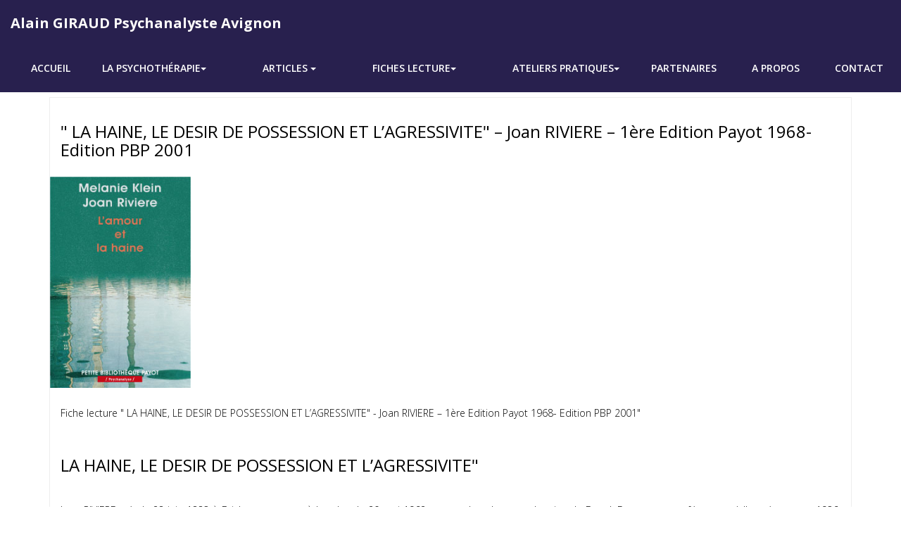

--- FILE ---
content_type: text/html; charset=UTF-8
request_url: https://www.alaingiraudpsy.com/article/lahaineledesirdepossessionetlagressivite.php
body_size: 12019
content:
<!DOCTYPE html>
<html lang="en">
  <head>
    <meta charset="utf-8">
	<meta name="author" content="Saskia GIRAUD" />
    <meta http-equiv="X-UA-Compatible" content="IE=edge">
    <meta name="viewport" content="width=device-width, initial-scale=1">
    <title>  LA HAINE, LE DESIR DE POSSESSION ET L’AGRESSIVITE </title>
	
<meta name="keywords" content="Psy, Avignon, Psychothérapie, analytique" />
    <!-- Bootstrap -->
    <link href="/css/bootstrap.min.css" rel="stylesheet">
  	<link rel="stylesheet" href="/css/animate.css">
  	<link rel="stylesheet" href="/css/font-awesome.min.css">
  	<link rel="stylesheet" href="/css/jquery.bxslider.css">
  	<link rel="stylesheet" type="text/css" href="/css/normalize.css" />
  	<link rel="stylesheet" type="text/css" href="/css/demo.css" />
  	<link rel="stylesheet" type="text/css" href="/css/set1.css" />
  	<link href="/css/overwrite.css" rel="stylesheet">
  	<link href="/css/style.css" rel="stylesheet">
	<meta name="google-site-verification" content="_Adn38ghzGFDzABFgopqMZyQD32O5hTOVWhDJ5pr-gM" />
    <!-- =======================================================
        Theme Name: eNno
        Theme URL: https://bootstrapmade.com/enno-free-simple-bootstrap-template/
        Author: BootstrapMade
        Author URL: https://bootstrapmade.com
    ======================================================= -->
  </head>
<body>
 <nav class="navbar navbar-default navbar-fixed-top" role="navigation">
   <!-- Section du logo -->
   <div class="container-fluid" style="padding: 0;">
     <div class="navbar-header">
       <!-- Logo -->
       <a class="navbar-brand navbar-custom-text" href="/index.php">
         Alain GIRAUD Psychanalyste Avignon
       </a>
       <!-- Bouton hamburger -->
       <button type="button" class="navbar-toggle collapsed" data-toggle="collapse" data-target="#navbar-collapse" aria-expanded="false" style="flex: 0;">
         <span class="sr-only">Toggle navigation</span>
         <span class="icon-bar"></span>
         <span class="icon-bar"></span>
         <span class="icon-bar"></span>
       </button>
     </div>
   </div>
 
   <!-- Section du menu -->
   <div class="container-fluid" style="padding: 0;">
     <div class="collapse navbar-collapse" id="navbar-collapse">
       <!-- Brand and toggle get grouped for better mobile display -->
  
  <div class="menu">
    <ul class="nav nav-tabs" role="tablist">
      <li role="presentation" class=""><a href="/index.php" role="button"> Accueil</font></a></li> 	
	  <li role="presentation" class="">
        <div class="dropdown"> 
          <a class="btn dropdown-toggle nav-dropdown" role="button" data-toggle="dropdown">La Psychothérapie<span class="caret"></span></a>
		 <ul class="dropdown-menu nav"> 
<li><a href="/psychotherapie.php">Psychothérapie analytique</a></li>
 <li><a href="/therapiecognitivecomportementale.php">TCC Analytique (thérapie cognitive comportementale analytique ) </a></li>			
			<li role="presentation" class=""><a href="/therapienligne.php" role="button"> Thérapie en  ligne</font></a></li>
			<li><a href=".../groupe.php">Groupe de parole</a></li></ul></div>
<li role="presentation"  class="active">
        <div class="dropdown"> <ul {float : right; white-space : nowrap; }>
          <a class="btn dropdown-toggle nav-dropdown" role="button" data-toggle="dropdown">Articles <span class="caret"></span></a>
          <ul class="dropdown-menu nav article">
		   <li><a href="/article/ratermieux.php">Table ronde: Rater Mieux</a></li>
		    <li><a href="/article/procrastination.php">Procrastination</a></li>
		  <li><a href="/article/parentification.php">Parentification</a></li>
			 <li><a href="/article/faireledeuilcestquoi.php">Faire le deuil ça veut dire quoi ? </a></li>
			  <li><a href="/article/lajalousiecomprendrelesmecanismesquisontenjeu.php">La jalousie, comprendre les mécanismes en jeu</a></li>
			   <li><a href="/article/laphobieunehistoirepersonnelle.php">La phobie, une histoire personnelle</a></li>
			    <li><a href="/article/capacitedetreseul.php">Au sujet de la capacité d'être seul...</a></li>
					<li><a href="/article/phobie.php">Phobie</a></li>
				li>
					<li><a href="/article/peur.php">Peur</a></li>
					<li><a href="/article/attente.php">Attente</a></li>
			<li><a href="/article/enfantdansladulte.php">Citations de L'enfant dans <br>l'adulte. Sandor Ferenczi </a></li>
			<li><a href="/article/enfant-difficulte.php">L'enfant en<br>difficulté</a></li>
            <li><a href="/article/culpabilite.php">Culpabilité</a></li>
            <li><a href="/article/estime.php">Estime de soi</a></li>
            <li><a href="/article/reve.php">Rêve et représentation</a></li>
            <li><a href="/article/desiretparadoxedudesir.php">Le désir et le<br>paradoxe du désir</a></li>
            <li><a href="/article/traumatisme.php">Traumatisme</a></li>
            <li><a href="/article/amour.php">Entre Amour <br>et Haine</a></li>
            <li><a href="/article/angoisse.php">L'angoisse</a></li>
            <li><a href="/article/oedipe.php">Oedipe</a></li>
            <li><a href="/article/phallus.php">Le phallus</a></li>
            <li><a href="/article/engagement.php">L’engagement</a></li>
            <li><a href="/article/transaction.php">Analyse <br>Transactionnelle</a></li>
            <li><a href="/article/triangle.php">Le triangle <br>dramatique</a></li>
            <li><a href="/article/lacher_prise.php">Le lâcher prise</a></li>
            <li><a href="/article/besoin.php">Le besoin</a></li>
            <li><a href="/article/emprise.php">L'emprise</a></li>
            <li><a href="/article/deuil.php">Le deuil</a></li>
            <li><a href="/article/dependance.php">La dépendance<br> affective</a></li>
            <li><a href="/article/paraitre.php">Le paraître</a></li>
            <li><a href="/article/symbole.php">Le symbole</a></li>
            <li><a href="/article/deprivation.php">La deprivation</a></li> </ul> </div>
<li role="presentation"  class="">
        <div class="dropdown"> <ul {float : left; white-space : nowrap; }>
          <a class="btn dropdown-toggle nav-dropdown" role="button" data-toggle="dropdown">Fiches lecture<span class="caret"></span></a>
          <ul class="dropdown-menu nav article">	
		  <li><a href="/article/jeanbergeretetatlimite.php"><b>"Les Etats-limites et leurs aménagements" </b>Jean Bergeret 2012</a></li>
		  <li><a href="/article/andregreenetatlimite.php"><b>"Les Etats limites"</b> A.Green 2014</a></li>
		  <li><a href="/article/Lesétatslimitesquelleslimites.php"><b>« Les états limites, quelles limites ? » </b><br>Catherine Chabert. Puf. 1999</a></li>
		  <li><a href="/article/geneseetsituationdesetatslimites.php"><b>« Génèse et situation des états limites » </b><br>André Green,Puf 1999</a></li>
		  <li><a href="/article/SFNO.php"><b>«La prédisposition à la névrose obsessionnelle », Sigmund Freud,1929 » </b><br>Revue Francaise de psychanalyse</a></li>
		<li><a href="/article/audeladuprincipedeplaisir.php"><b>"Au-delà du principe de palsir" </b>Sigmund Freud</a></li>
<li><a href="/article/enfantdansladulte2.php"><b>" L'enfant dans l'adulte" </b>Sandor Ferenczi</a></li>
<li><a href="/article/Ferenczi1.php"><b>"Présentation abrégé de la psychanalyse<br>VII Sur la technique psychanalytique" </b><br>Ferenczi 1933</b></a></li>
<li><a href="/article/constructiondanslanalysefreud.php"><b>"Construction dans l’analyse" </b><br>S. Freud 1937 </b></a></li>
<li><a href="/article/transfertdelirantobjetetreconstruction.php"><b>"Le transfert délirant, l'objet et la reconstruction"   </b><br>R.Roussillon Puf. 2002 - 2015</a></li>
<li><a href="/article/lecontretransfertetiluncadre.php"><b>« Le contre transfert est il un cadre ?» </b><br>Caroline Thompson. Puf. 2015</a></li>
		  <li><a href="/article/CONTRETRANSFERTSEARLES.php"><b>« Contre-transfert » </b><br>Harold Searles. Folio. 1979</a></li>
		  <li><a href="/article/Journaldunamourperdu.php"><b>« Journal d'un amour perdu » </b><br>Eric Emanuel SCHMITT. Edition Albin Michel. 2019</a></li>
		  <li><a href="/article/quandlesparentseparent.php"><b>« Quand les parents se séparent » </b><br>Françoise DOLTO. Édt du seuil. 1988</a></li>
		  <li><a href="/article/totemtabou.php"><b>"Totem et Tabou"</b><br>Sigmund Freud 1913-Edt.Point 2010 </a></li>
		  <li><a href="/article/lemoica.php"><b>"Le moi et le ça"</b><br>Sigmund Freud 1923-Edt.PBP 1981-2010 </a></li>
		  <li><a href="/article/Inhibition-symptome-angoisse.php"><b>"Inhibition Symptôme et Angoisse"</b><br>Sigmund FREUD-Edt PBP 2014 </a></li>
          <li><a href="/article/oedipeoriginaireleguen.php"><b>"L’Œdipe originaire "</b><br>Claude LE GUEN–Edition puf 2000 </a></li>
          <li><a href="/article/narcissismegreenchap6.php"><b>"Narcissisme de vie narcissisme de mort"</b> <br> chapitre6<br>La mère morte (1980)<br>André GREEN - Edt de Minuit </a></li>
          <li><a href="/article/narcissismegreenchap5.php"><b>"Narcissisme de vie narcissisme de mort"</b> <br>chapitre5<br>Le genre neutre (1973)<br>André GREEN- Edt de Minuit </a></li>
          <li><a href="/article/narcissismegreenchap4lenarcissismemoral.php"><b>"Narcissisme de vie narcissisme de mort"</b> <br>chapitre4<br> Le narcissisme moral<br>(1969)<br>André GREEN- Edt de Minuit </a></li>
          <li><a href="/article/narcissismegreenchap3l'angoisse et le narcissisme.php"><b>"Narcissisme de vie narcissisme de mort"</b> <br> chapitre3<br>l'angoisse et le narcissisme <br>(1979)<br>André GREEN- Edt de Minuit </a></li>
<li><a href="/article/narcissismegreenchapitre2.php"><b>"Narcissisme de vie narcissisme de mort"</b> <br> chapitre2<br>Le narcissisme primaire : structure ou état <br>(1966 – 1967)<br>André GREEN- Edt de Minuit </a></li>
<li><a href="/article/narcissismegreenchap1.php"><b>"Narcissisme de vie narcissisme de mort"</b><br>chapitre1<br>un,autre,neutre:Valeurs narcissiques du même <br> (1976) <br>André GREEN- Edt de Minuit </a></li>
<li><a href="/article/pourintroduirelenarcissisme.php"><b>"Pour introduire le narcissisme"</b><br>Sigmund FREUD (1914)</a></li>
<li><a href="/article/deuiletmelancolie.php"><b>"Deuil et mélancolie" </b><br> Sigmund FREUD </a></li>
 <li><a href="/article/lamourlaculpabilitelebesoindereparation.php"><b>"L'amour,la culpabilite et le besoin <br>de réparation" </b><br> Mélanie KLEIN </a></li>
<li><a href="/article/lahaineledesirdepossessionetlagressivite.php"><b>" La haine, le désir de possession<br> et l'agressivité " </b><br> Joan RIVIERE </a></li>
<li><a href="/article/agressiviteculpabiliteetreparation.php"><b>"Agressivité, culpabilité et réparation"</b><br>Donald W. Winnicott  </a></li>
<li><a href="/article/organisationetdeveloppement.php"><b>"L’organisation du comportement <br> d’attachement et ses développements <br>ultérieurs"</b> <br>Attachement et perte - John Bowlby</a></li>
<li><a href="/article/schemesdattachement.php"><b>"Les schèmes d’attachement <br>et les conditions y concourant"</b> <br>Attachement et perte - John Bowlby</a></li>
<li><a href="/article/focalisersurunefigure.php"><b>"Le comportement d'attachement:<br> Focaliser sur une figure"</b> <br>Attachement et perte - John Bowlby</a></li>
<li><a href="/article/systemederegulation.php"><b>"Le coportement d'attachement:<br> une approche par <br>systèmes de regulation"</b> <br>Attachement et perte - John Bowlby</a></li>
<li><a href="/article/nature-et-fonction-du-comportement-d-attachement.php"><b>"Nature et fonction<br>du comportement d'attachement"</b> <br>Attachement et perte - John Bowlby</a></li>
<li><a href="/article/lattachement11.php"><b>"Comportement d'attachement"</b><br> Attachement et perte - John Bowlby</a></li>
<li><a href="/article/amourdunarcissismetuelepere.php"><b> "Ce qui découle du fait<br> que ce n’est pas la femme qui a tué le père"</b><br> L'amour du narcissisme - Lou Andreas Salomé</a></li>
<li><a href="/article/lenarcissismecommedoubledirection.php"><b>"Narcissisme comme double direction" </b><br>L'amour du narcissisme - Lou Andreas Salomé</a></li>
<li><a href="/article/analetsexuel.php"><b>"Anal et Sexuel"</b><br>L'amour du narcissisme <br> Lou Andreas Salomé</a></li>
<li><a href="/article/lamourdunarcissismedutypefeminin.php"><b>"Du type féminnin" </b><br>L'amour du narcissisme <br> Lou Andreas Salomé</a></li>
<li><a href="/article/lamourdunarcissismedunpremierculte.php"><b>"D'un premier culte"</b> <br>L'amour du narcissisme <br> Lou Andreas Salomé</a></li></ul></div>
<li role="presentation"  class="">
<div class="dropdown"> <ul {float : left; white-space : nowrap; }>
<a class="btn dropdown-toggle nav-dropdown" role="button" data-toggle="dropdown"> Ateliers pratiques<span class="caret"></span></a>     
<ul class="dropdown-menu nav"> 
<li><a href="/atelier/indexateliersratiques.php">Ateliers pratiques pour les organismes & instituts de formation</a></li>
<li><a href="/atelier/atelierspratiques.php">Ateliers pratiques en présentiel (cas pratique) </a></li>
<li><a href="/atelier/atelierspratiquesdistance.php">Ateliers pratiques en distanciel(cas pratique)</a></li>

</ul></div>

<li role="presentation" class=""><a href="/ateliers/partenaire.php" role="button">Partenaires</font></a></li>
<li role="presentation" class=""><a href="/about.php" role="button">A propos</font></a></li>
<li role="presentation" class=""><a href="/contact.php" role="button">Contact</font></a></li>

  </div>
</div>
</div>
  </div>


     </div>
   </div>
 </nav>

<br><br><br><br>
  <div class="container">
    <div class="row">
      <div class="col-md-12">
        <div class="page-header">
          <div class="blog">
            <h3>  " LA HAINE, LE DESIR DE POSSESSION ET L’AGRESSIVITE" – Joan RIVIERE – 1ère Edition Payot 1968- Edition PBP 2001</h3>
            <img src="../img/lamouretlahaine.jpg" width="200px" height="100px"class="img-responsive"alt="" />

            
			<p>Fiche lecture " LA HAINE, LE DESIR DE POSSESSION ET L’AGRESSIVITE" - Joan RIVIERE – 1ère Edition Payot 1968- Edition PBP 2001"</p>

<h3> LA HAINE, LE DESIR DE POSSESSION ET L’AGRESSIVITE"</h3 >

<p> Joan RIVIERE, née le 28 juin 1883 à Brighton et morte à Londres le 20 mai 1962, est psychanalyste, traductrice de Freud. Dans cette conférence qu’elle présenta en 1936, elle tente d’explorer une liste non exhaustive de formes d’agressivité de la naissance à l’âge adulte et montre que la réaction agressive adulte répond au manque du nourrisson. Il est a remarqué que Joan RIVIERE fait, sans l’énoncer, référence au 6 premiers mois de la vie et à l’élaboration des mécanismes archaïques de défense inconscient du moi sur lesquels les mécanismes adultes s’élaborent. </p>
<p> « Notre vie est au service d’un objectif double : s’assurer les moyens de vivre et, en même temps, tirer du plaisir de cette existence. » (P15). Elle nous conduit rapidement vers les pulsions de vie et de mort entre amour et haine qui font partis de chaque individu de la naissance à la mort et dont l’objectif est « de vivre et de vivre agréablement ». Elle pose la question de la gestion des pulsions et tente d’expliquer que l’une et l’autre sont en lien, intriquées, et participent à l’évolution de chacune d’entre elles en vue d’atteindre l’objectif plaisir. La frustration ou la privation, qui réduirait l’atteinte de l’objectif plaisir de départ, déclencherait une réaction d’agressivité voire d’attaque. <br>

Aux premiers mois de la naissance Joan Rivière décrit le trouble mortifère du nourrisson ne faisant qu’un avec la figure maternelle dont il est à la fois dépendant, dans le désir, et dans la peur : « Cette expérience permet une prise de conscience de l’amour (sous la forme du désir) et une reconnaissance de la dépendance (sous la forme du besoin) en même temps qu’elle s’accompagne, inextricablement liés à elle, de sentiments et de sensations irrésistibles de douleur et de menaces de destruction à l’intérieur et à l’extérieur.» (P24) Entre plaisir et souffrances organiques le nourrisson est balloté de l’un à l’autre : « C’est ainsi que se développe notre grand besoin de sécurité contre ces risques, contre ces expériences intolérables de privation, d’insécurité et d’agression à l’intérieur. » (P24) Voilà donc l’expérience archaïque effroyable qui révèle chez chaque individu ce sentiment d’agressivité auquel il se sent lié inconsciemment pour maîtriser son désir et son besoin. <br>
Puisque cette production archaïque est refoulée, donc inconsciente, alors notre moi, notre personnalité, va produire des mécanismes de défense inconscients qui vont venir assurer la préservation de ce que chaque individu maîtrise inconsciemment de ce qu’il reste inscrit de son désir et de son besoin de protéger ce qu’il aime et dont il a été dépendant. Réactions inconscientes direz-vous ? Et bien oui et c’est ce que Joan Rivière dit de la psychanalyse : l’étude des motivations inconscientes de la personne. </p >
<h5> Déni, Clivage, projection et déplacement </h5>
<p> Joan RIVIERE décrit la Projection comme premier mécanisme de défense mis en place par le nourrisson. Notons que son ontogénèse fait apparaître que la formation de la projection est issue du processus de formation de différents mécanismes : <br>
•	Tout d’abord, le Déni de l’agressivité ressenti par le nourrisson comme douleur qui ne provient pas de lui, il n’en est pas l’acteur. <br>
•	Ensuite, le Clivage en deux objets ressentis l’un comme bon et l’autre comme mauvais ce dernier étant symbolisé comme l’agresseur vers lequel sera projetée à l’étape suivante l’agressivité intérieure. <br>
•	Puis la projection de l’agressivité sur le mauvais objet comme justifiant l’attaque de l’agresseur extérieur qui est la cause du mal en soi. <br>
•	Et enfin, le déplacement vers un autre mauvais objet sur lequel sera transférée l’agressivité insoutenable pour ne pas détruire le premier objet qui pourrait être également celui qui ne peut être éliminé puisqu’il serait également celui qui donne de l’amour. <br><br>
Tout cela pour préserver l’objet aimé dont l’individu dépend (inconsciemment et archaïquement) qui lui a amené amour et plaisir, dont il a été obligé de se séparer au sevrage psychique. La nature est bien faite puisque toute cette formation des mécanismes va participer à favoriser le passage du sevrage à l’âge approximatif du nourrisson de 8 ou 9 mois. Rappelons qu’il ne s’agit pas de conscience chez le nourrisson mais de sensations qui sont elles-mêmes à la base de la formation de la pensée. </p>
<h5> La dispersion </h5>
<p> Joan RIVIERE aborde à propos de ce mécanisme le processus d’équilibre ce qui est appelé l’économie de l’énergie psychique en prenant en compte l’intensité pulsionnelle tant en terme d’agressivité qu’en terme d’affectivité. Il a été compris que l’un est au service de l’autre et vice et versa. Néanmoins un déséquilibre pulsionnel conduirait à un excès qui produirait un dérèglement du processus psychique. Joan RIVIERE nous dit que la pulsion agressive à deux orientations l’une vers l’extérieur menée par son besoin de décharge et l'autre vers l’intérieur en termes de répression qui viendrait réguler les flux émotionnels de l’individu qu’ils soient d’amour ou de haine afin de trouver un équilibre certain. </p >
<h5> Le rejet ou le détachement </h5>
<p> Le terme de rejet est à comprendre tant du point de vue du développement comportemental sain ou presque que de son point de vue pathologique : < br >
Le premier est à rapprocher du terme de détachement du lien de dépendance qui conduira l’enfant à chercher un autre objet de plaisir que la mère. Cette évolution, nous dit Joan RIVIERE, prend le temps du développement psychosexuel de l’enfant jusqu’à l’âge adulte. < br >
La seconde forme de détachement est davantage pathologique puisqu’elle correspond à un détachement brutal qui conduirait à plonger le nourrisson dans une humeur mélancolique dû à l’absence de la mère provoquée trop brusquement. Elle souligne que cela peut engager vers la dévalorisation (faille narcissique) et un retrait de toute occasion d’aimer ou d’être aimé qui peut s’entendre par la crainte d’être rejeté. Deux cas de figure dans la décision de l’individu : l’une conduisant à une forme de résilience et d’acceptation de la situation ; l’autre une forme rancunière avec surcharge de l’intensité pulsionnelle agressive visant à la vengeance et transparaissant dans les relations quotidiennes. </p>
<h5 > La dévalorisation et le mépris </h5>
<p> Il est intéressant de comprendre que la dévalorisation et le mépris sont des mécanismes qui visent à se préserver inconsciemment de la douloureuse absence de l’objet qui a été source de plaisir, il s’agit d’un détachement brutal de la figure maternelle. L’idée de l’individu est de se détourner du risque de la dépendance à l’objet absent pour se protéger de toute forme de déplaisir. Deux orientations pulsionnelles sont signalées : l’une intérieure, la dévalorisation, visant à maîtriser tout ce qui peut être de l’ordre du plaisir par « sentiment de vengeance ce qui permettra de se passer de l’objet désiré » (P38) et l’autre vers l’extérieur, le mépris, qui a pour objectif de se refuser d’aimer l’objet aimé en le dépréciant à ses propres yeux.
<h5> L’abandon de soi ou de l’autre </h5>
<p>« Le rejet peut être une façon d’aimer » ,nous dit Joan RIVIERE, mais dont l’individu ne pourrait se sentir la capacité de l’accepter pour lui. Le « retrait de soi » devient l’idée sacrifice de soi pour le don à l’autre et peut conduire vers l’annulation de soi voire effectuer l’inversement du mécanisme de projection en le retournant vers soi. Cette façon de s’annuler par amour pour l’objet absent peut dans certains cas conduire au suicide nous relate l’auteur. </p>
<h5> L’envie </h5>
<p> De l’envie Joan RIVIERE parle d’absorption en référence au nourrisson qui absorbe pour apaiser son organisme et s’écarter de tout danger extérieur. Elle rapproche ce mécanisme d’absorption, de ramener à soi, à celui d’introjection, introjecter le bon objet pour se défendre d’un extérieur dangereux, protéger l’objet lui-même. La projection devient celui qui est rejeté de son intérieur comme le danger. L’idée de l’introjection, de prendre en soi, et de rejeter ce qui en est ressenti comme un danger qui, pour en garder la protection, devient un processus de thésaurisation, nous dit-elle, pour préserver d’une « désintégration interne ». </p>
<h5> La voracité ou le désir de possession </h5>
<p> L’auteur étaye l’idée de la voracité par celle de l’absorption de ce qui est bon tout en rappelant que ce qui est bon renvoie l’image d’être bon. C’est aussi se protéger par le bien-être de ce qui vient de l’extérieur tout en rejetant par la projection ce qui est de l’ordre de l’insoutenable agressivité intérieure. «… la voracité persiste tout au cours de la vie. Sa nature même fait qu’elle n’a pas de limites et qu’elle n’est jamais soulagée. Étant donné qu’elle est une expression de la pulsion de vie, elle ne cesse qu’avec la mort » (P47). Elle poursuit en rajoutant que l’idée du bon absorbé rempli le vide et oppose à cela la privation de ce qui est bon par la dangerosité du vide intérieur : ne pas être rempli du bon. Le désir de posséder pour se protéger intérieurement par le bon est entravé et déclenche le mécanisme de la pulsion agressive sous la forme de jalousie envers ce qui est possédé par l’autre qui devient meilleur que soi. </p>
<h5> La haine hallucinatoire </h5>
<p> De l’idée de jalousie parce que dépossédé de ce que l’autre a de meilleur renvoie à l’idée de ne pas être à la hauteur d’être assez bon. La projection est en place et l’autre devient le mauvais objet qui vole ce qui aurait pu être obtenu pour soi afin d’être meilleur. A une forte intensité l’auteur nous signale la folie paranoïaque, c’est-à-dire l’idée de l’impuissance et de l’agression par tout ce qui devient agresseur. </p>
<h5> La jalousie </h5 >
<p> Le cercle vicieux de la jalousie à forte intensité pousse l’individu à déclarer son impuissance et sa non-culpabilité à désirer ou posséder ce qui pourrait être bon pour lui, « les personnes jalouses qui passent autant de temps et dépensent autant d’énergie à se sentir privées et frustrées par la vie, n’ont plus la possibilité d’en jouir directement.» (P51) Néanmoins la jouissance inconsciente passe par la victimisation. </p>
<h5> La rivalité </h5>
<p> « L’esprit de compétition et, d’une façon plus générale, la rivalité proviennent de l’interaction de plusieurs sources : instinct de conservation, instinct sexuel, agressivité » (P60). Tout n’est qu’affaire d’intensité. La rivalité constante est une défense contre la crainte d’être le mauvais objet, d’être seul et de mourir. A une intensité moindre, la rivalité peut se décrire chez certains comme le besoin d’être entouré de ceux qu’ils pensent être inférieurs à eux afin de nourrir en retour leur besoin d’estime et d’amour. On remarque que dans un cas comme dans l’autre l’idée réside dans la puissance qui a besoin de s’affirmer par le désir d’omnipotence. Il décrit le besoin de sécurité intérieure contre toute forme de dépendance ou d’anéantissement. Pour vérifier la sécurité, l’une des formes est de se mettre en danger pour tester son pouvoir de le fuir. L’idée est l’attente de la persécution par les gens aimés, nous dit Joan RIVIERE. Cette recherche peut engendrer des destins très différents jusqu’au despotisme. </p>
<h5> La jalousie amoureuse </h5>
<p> La jalousie amoureuse ou la rivalité amoureuse. Joan RIVIERE enrichit l’explication œdipienne, qui justifierait la rivalité amoureuse, en considérant les caractères d’humiliation, de dévalorisation qui s’estompent momentanément lorsque l’agressivité de la jalousie est mise en exergue. Le manque d’amour ressenti par le sujet le conduit à une forme de pensée inconsciente emprunte de culpabilité guidée par l’idée qu’en tant qu’être non aimable alors la haine est en lui ou elle. L’expression de l’agressivité vers le rival reste une solution pour éliminer le sentiment morbide que contient l’individu jaloux, c’est ainsi que comme dans l’enfance la projection de ce qui est agressif en soi est éliminée vers l’autre. Dans ce mouvement continuel décrit par Joan RIVIERE elle dit en parlant du monde extérieur « Nous en avons besoin pour deux raisons : l’une est évidemment d’obtenir d’eux des satisfactions à la fois pour nos besoins de conservations et de plaisir, l’autre pour les haïr, afin de pouvoir expulser en dehors de nous et décharger sur eux ce qui est dangereux et mauvais en nous. » (P69) </p>
<h5> La conscience la morale et l’amour </h5>
<p> L’objectif de l’individu est de préserver en soi un équilibre plaisir par la gestion des pulsions entre « l’égoïsme et l’altruisme, entre la haine et l’amour » (P74). Alors que la haine comme l’amour, que l’égoïsme comme l’altruisme, que la bienveillance comme l’agressivité est nécessaire l’un à l’autre, la société sous la gouverne religieuse a eu pour objectif de nier, de châtier, les pulsions morbides au profit des pulsions de vie, de bannir les pulsions sexuelles. Ainsi, nous dit l’auteur l’agressivité ne pouvait pas s’exprimer pour l’obtention de ses moyens d’existence sans la sexualité dont le but est la conservation de l’espècel’homme cesserait d’exister. » (P76) <br> 
C’est au moment de la Renaissance, nous dit Joan RIVIERE, que l’agressivité de l’Homme au service du modernisme conduisant ver un mieux vivre peu enfin s’exprimer librement « pour la science et la découverte de la nature » mais néanmoins sans se préoccuper de la vie affective. Ainsi l’auteur nous avertit que dominait le bien-être matériel au détriment du bien-être intérieur celui du besoin d’aimer qui annule l’angoisse provoquer par la haine intérieure, la culpabilité qu’elle engendre étayée par la morale, ne peut s’épanouir sous le poids du bien-être matériel. Il est intéressant de noter que le bien-être matériel vient déformer, pervertir les besoins affectifs initiaux. « C’est pourquoi sont saisies les satisfactions externes alors qu’est abandonné le combat plus difficile pour la paix de l’esprit. » (P80)</p> 

<p>Alain Giraud </p>
          </div>
        </div>
      </div>
    </div>
  </div>


<footer>

  <div class="last-div"> 
    <div class="container">
      <div class="row">
        <div class="copyright">
Contact : <i class="fa fa-home"></i>3, avenue de la synagogue Résidence Le Bonaventure 84000 Avignon 
  <i class="fa fa-mobile fa-1x" aria-hidden="true"></i> 06 11 03 39 18 &nbsp; <i class="fa fa-envelope-o fa-1x" aria-hidden="true"></i> &nbsp;<a href="mailto:agirpsy@gmail.com">agirpsy@gmail.com</a> &nbsp; <i class="facebook-home"></i><a href="https://www.facebook.com/Agirpsy.Alain.Giraud" target="_blank"> - Facebook - </a>Siret: 79417034000010 <br>&copy; 2016 alaingiraudpsy.com 

        <div style="clear:both"></div>
        <div class="copyright enno">
 
          &copy; eNno Theme. All Rights Reserved
  
              <!--
                  All the links in the footer should remain intact.
                  You can delete the links only if you purchased the pro version.
                  Licensing information: https://bootstrapmade.com/license/
                  Purchase the pro version with working PHP/AJAX contact form: https://bootstrapmade.com/buy/?theme=eNno
              -->
              <a href="https://bootstrapmade.com/">Bootstrap Themes</a> by <a href="https://bootstrapmade.com/">BootstrapMade</a>
			  
			  
          </div>
        </div>
      </div>
    </div>
  </div>
</footer>

  <!-- jQuery (necessary for Bootstrap's JavaScript plugins) -->
  <script src="/js/jquery-2.1.1.min.js"></script>
  <!-- Include all compiled plugins (below), or include individual files as needed -->
  <script src="/js/bootstrap.min.js"></script>
<script src="/js/wow.min.js"></script>
<script src="/js/jquery.easing.1.3.js"></script>
<script src="/js/jquery.isotope.min.js"></script>
<script src="/js/jquery.bxslider.min.js"></script>
<script type="text/javascript" src="/js/fliplightbox.min.js"></script>
<script src="/js/functions.js"></script>
<script>
  $(document).ready(function() {
    // Initialiser flipLightBox après que jQuery soit chargé
    $('.portfolio').flipLightBox();

    // Fermer la navbar sur mobile après qu'un lien a été cliqué
    $('.navbar-collapse a').click(function(event) {
      // Si le lien cliqué n'est pas un parent qui contient un sous-menu (dropdown-toggle)
      if (!$(this).hasClass('dropdown-toggle') && $('.navbar-toggle').is(':visible')) {
        // Si le lien n'a pas un sous-menu, fermer la navbar
        $('.navbar-collapse').collapse('hide');
      }
    });

    // Gérer le clic sur les liens de sous-menus
    $('.dropdown-menu a').click(function(event) {
      // Fermer la navbar si un élément de sous-menu a été cliqué
      if ($('.navbar-toggle').is(':visible')) {
        $('.navbar-collapse').collapse('hide');
      }
    });
  });
</script>


</body>
</html>


--- FILE ---
content_type: text/css
request_url: https://www.alaingiraudpsy.com/css/style.css
body_size: 14390
content:
/*
    Theme Name: eNno
    Theme URL: https://bootstrapmade.com/enno-free-simple-bootstrap-template/
    Author: BootstrapMade
    Author URL: https://bootstrapmade.com
*/
/* ==== Google font ==== */
@import url(https://fonts.googleapis.com/css?family=Open+Sans:400,300,700,600);
@import url('font-awesome.css');
/* ==== overwrite bootstrap standard ==== */
@import url('overwrite.css');
@import url('animate.css');


body {
	font-family:'Open Sans', Arial, sans-serif;
	font-size:14px;
	font-weight:300;
	line-height:1.6em;
	color:#56616b;
	background-color:#fff;
}

h1,h2,h3,h4,h5,h6 {
	color:#28204e;
	line-height:1.1em;
}

p {
	color:#56616b;
	text-align: justify;
}
a {
    text-decoration:none;
    transition: all 0.1s ease-in-out;
    -moz-transition: all 0.1s ease-in-out;
    -webkit-transition: all 0.1s ease-in-out;
    -o-transition: all 0.1s ease-in-out;
    outline: none;
	color:#333;
}
a:hover {
  text-decoration: none;
  color:#d6cfcb;
}

hr {
	margin-top:20px;
	margin-bottom:40px;
}
.navbar-header {width: 100%; display: flex; justify-content: space-between; align-items: center;}
.navbar-brand, .navbar-custom-text {
	flex: 1; 
	text-align: left; 
	padding: 15px 20px; 
	color: #fffdfc; 
	font-size: 2rem;
}
a.navbar-brand span {
	color:#BBAAA1;
	font-size:35px;
}

.navbar-collapse {
	float:right;
	padding-right: 15px;
	padding-left: 15px;
	overflow-x: visible;
	-webkit-overflow-scrolling: touch;
	border-top: 0;

}
.navbar-fixed-top {
  top: 0;
  border-width: 0 0 0;
  background-color:#28204e;
}
.nav-tabs {
  border-bottom:0;
}
.nav > li > a {
  position: relative;
  display: block;
  padding: 20px 25px;
}
.nav-tabs > li > a {
  margin: 0;
  line-height: 2;
  border: 0;
  border-radius: 0 0 0 0;
  text-transform:uppercase;
  font-weight:600;
  color:#fff;
}
.nav-tabs > li > a:hover {
  background-color: #d6cfcb;
  color: #0f1f60;
}
.nav-tabs > li.active > a {
	color: #0f1f60;
  cursor: default;
  background-color:#d6cfcb;
  border: 0;
  border-bottom-color: transparent;

}
.nav-tabs > li.active > a:hover {
	color: #d6cfcb;
	border: 0;
	background-color: #d6cfcb;
	cursor: pointer;
}

.nav-tabs > li {
    margin-bottom: 0;
}



.slider {
	margin-top:110px;
	background-color:#;

}
.bxslider li {
	margin-left:40px;

}

.content {
	margin-top:20px;
}

.text-center {
	text-align:center;
	margin-top:30px;
}
.text-center p {
	color:#8a8d94;
	font-size:15px;

}

.box {
	text-align:center;
}

.icon {
	color:#28204e;
	margin-top:30px;
	margin-bottom:30px;
}
.ficon  {
	margin-top:30px;
	margin-bottom:30px;
}
.ficon i {
	color:#d6cfcb;
}
.ficon a {
	color:#333;
}
.ficon a:hover {
	color:#eee;
}
.btn {
	color:#333;
  display: inline-block;
  padding: 10px 20px;
  margin-bottom: 0;
  font-size: 14px;
  font-weight: normal;
  line-height: 1.42857143;
  text-align: center;
  white-space: nowrap;
  vertical-align: middle;
  -ms-touch-action: manipulation;
      touch-action: manipulation;
  cursor: pointer;
  -webkit-user-select: none;
     -moz-user-select: none;
      -ms-user-select: none;
          user-select: none;
  background-image: none;
  border: 1px solid transparent;
  border-radius: 0;
}

.btn:hover {
  color: #fff;
  text-decoration: none;
  background-color: #d6cfcb;
  transition: all 0.3s ease-in-out;
  -moz-transition: all 0.3s ease-in-out;
  -webkit-transition: all 0.3s ease-in-out;
  -o-transition: all 0.3s ease-in-out;
}

.btn-default {
  color: #fff;
  background-color: #fff;
  border-color: #ccc;
}

.btn-primary {
  padding: 8px 20px;
  background: #d6cfcb;
  color: #fff;
  border:none;
  margin-top: 10px;
}

.btn-primary:hover,
.btn-primary:focus{
  background: #d6cfcb;
  outline: none;
  box-shadow: none;
}

.btn-transparent {
  border: 3px solid #fff;
  background: transparent;
  color: #fff;
}

.btn-transparent:hover {
  border-color: rgba(255, 255, 255, 0.5);
}
/* --- Services --- */
.service {
	margin-top:80px;
}

.services {
	text-align:center;
	margin-bottom:30px;
	margin-top:-50px;
	padding:50px;

}
/* --- Blog --- */
.blogs {
	margin-top:110px;
}

.page-header {
  padding-bottom: 9px;
  margin: 20px 0 20px;
  border-bottom: 1px solid #eee;
  border-top: 1px solid #eee;
  border-right: 1px solid #eee;
  border-left: 1px solid #eee;
  margin-top:50px;
}

.blog h5 {
	color:#000;
	margin-left:20px;
	text-transform:uppercase;
	margin-top:10px;
}
.blog img {
	margin-top:10px;
	margin-bottom:10px;
}

.blog h3,p {
	color:#000;
	padding:15px;
}
.blog .ficon {
	text-align:center;
	margin-bottom:30px;
}
.blog .ficon a:hover {
	color:#d6cfcb;
}

.form-search .form-control {
	margin-top:50px;
}

.media h4 {
	color:#000;
	margin-bottom:30px;
}
.media-body .ficon {
	float:right;
	margin-right:30px;
}
.media-body .ficon a:hover {
	color:#d6cfcb;
}
.media-body h4 {
	color:#000;

}
.media-list {
  padding-left: 0;
  list-style: none;
  margin-left:90px;
  margin-bottom:20px;
}

.panel {
	margin-top:20px;
  margin-bottom: 20px;
  background-color: #fff;
  border:#eee 1px solid transparent;
  border-radius: 0;
   -webkit-box-shadow: none;
          box-shadow: none;
}
.panel-heading {
  padding: 10px 15px;
  border-bottom: 1px solid transparent;
  border-top-left-radius: 0;
  border-top-right-radius: 0;
  text-align:center;
}

.panel-default {
  border-color: #eee;
  border-bottom-color:#eee;
}
.panel-default > .panel-heading {
  color: #fff;
  background-color: #28204e;
  border-color: #eee;
}
.panel-default > .panel-heading + .panel-collapse > .panel-body {
  border-top-color: #eee;
   border-bottom-color:#eee;
}
.panel-default > .panel-footer + .panel-collapse > .panel-body {
  border-bottom-color: #eee;
}

.list-group h5 {
	color:#fff;
	text-align:center;
	margin-bottom:-5px;
	background:#50c0e9;

	padding:15px 20px;
}
.list-group-item {
  position: relative;
  display: block;
  padding: 10px 15px;
  margin-bottom: -1px;
  background-color: #fff;
  border: 1px solid #eee;
  color:#000;
}
.list-group-item:first-child {
  border-top-left-radius: 0;
  border-top-right-radius: 0;
}
.list-group-item:last-child {
  margin-bottom: 0;
  border-bottom-right-radius: 0;
  border-bottom-left-radius: 0;
}
.list-group-item > .badge {
  float: right;
  border-radius:0;
  background-color:#fff;
  color:#000;
}
.embed-responsive  {
	margin-top:-100px;
	margin-bottom:50px;
}
.popular-tags h5 {
	color:#d6cfcb;
	margin-bottom:30px;
	text-align:center;
}
.popular-tags ul.tags {
	list-style:none;
	margin:0;
	margin-left: 0;
	padding-left:0;

}
.popular-tags ul.tags li {
	margin:0 5px 15px 0;
	display:inline-block;
}
.popular-tags ul.tags li a {
	background:#eee;
	color:#333;
	padding:5px 10px;
}
.popular-tags ul.tags li a:hover {
	text-decoration:none;
	color:#fff;
	background-color:#d6cfcb;
}

/* --- Portfolio --- */
.portfolios {
	margin-top:110px;
}

.portfolio {
	margin-top:30px;

}
.portfolio-2 {
	margin-top:30px;
	margin-bottom:50px;
}

.flipLightBox img {
	margin-top:20px;

}

/* --- Map --- */
.map{
	position:relative;
	margin-top:50px;
	margin-bottom:40px;
}

/* google map */
#google-map{
    position:relative;
    height: 400px;
}


#contact-page{
  padding-top: 0;
  background:#fff;
}

#contact-page .contact-form
.form-group label {
  color: #4E4E4E;
  font-size: 16px;
  font-weight: 300;
}

.form-group .form-control {
  padding: 7px 12px;
  border-color:#f2f2f2;
  box-shadow: none;
}

textarea#message{
  resize: none;
  padding: 10px;
}

#contact-page .contact-wrap {
  margin-top: 20px;
}

.validation {
    color: red;
    display:none;
    margin: 0 0 20px;
    font-weight:400;
    font-size:13px;
}

#sendmessage {
    color: green;
    border:1px solid green;
    display:none;
    text-align:center;
    padding:15px;
    font-weight:600;
    margin-bottom:15px;
}

#errormessage {
    color: red;
    display:none;
    border:1px solid red;
    text-align:center;
    padding:15px;
    font-weight:600;
    margin-bottom:15px;
}

#sendmessage.show, #errormessage.show, .show {
	display:block;
}

/*=========================
  Footer
 ================= */

footer {
  background: #fff;
}

.inner-footer  ul li,a  {
	list-style:none;
}
.widgetheading {
  font-size: 20px;
  color: #000;
  font-weight: 600;
  margin-top: 40px;
  margin-bottom: 40px;
}
.f-about a h1 {
	text-align:center;
	margin-top: 40px;
	margin-bottom: 40px;
	color: #BBAAA1;
}
.f-about a h1 span {
	color: #BBAAA1;
}
.f-about p {
  font-size: 14px;
  color: #8a8d94;

}
.l-posts h3 {
	margin-left:40px;
}
.l-posts li a {
  font-size: 14px;
  color: #8a8d94;
  margin: 0;
  font-weight: 300;
  border-bottom: 1px solid #f6f6f6;
  padding-bottom: 10px;
  margin-bottom: 10px;
  display: block;
}

.l-posts li a:hover  {
  color: #BBAAA1;
}

.f-contact p {
  font-size: 14px;
  color: #8a8d94;
  margin: 0;

  font-weight: 300;
  margin-bottom: 15px;
}

.f-contact i {
  color: #56595f;
  font-size: 16px;
  margin-right: 10px;
}

.f-contact a:hover p{
  color: #BBAAA1;
}
.last-div {
	margin-top:40px;
    background: #28204e;
    padding: 20px 0;
    position: relative;
}

.copyright {
    font-size: 14px;
    color: #fff;
    margin: 0;
    font-weight: 300;
    float: left;
}
.copyright a{
    color: #fff;
}
.copyright a:hover {
    text-decoration: underline;
    color: #d6cfcb;
}

ul.social-network {
	list-style:none;
	margin-top:-20px;
	float:right;
	font-size:18px;
	margin-right:20px;
}

ul.social-network li {
	display:inline;
	margin: 0 15px;
	color:#73f4fc;
}
ul.social-network li a {
	color:#73f4fc;
}
ul.social-network li a:hover {
	color:#fff;
}

a.scrollup{
    color:#fff;
	height:55px;
	width:55px;
	font-size:22px;
	line-height:50px;
	text-align:center;
	text-decoration:none;
	position:fixed;
	bottom:10px;
	right:40px;
	opacity:0,5;
	border-radius:50%;
	z-index:999;
}
a.scrollup:hover{
	opacity:1;
	background-color:#d6cfcb;
	color:#fff;;
}

/******************************/
.exergue span{
	color: #BBAAA1;
	font-weight:600;
}

.nav_menu{
	display: inline-block;
	float: none;
}

.nav-dropdown {
	line-height: 3.45;
  border: 0;
  border-radius: 0 0 0 0;
  text-transform: uppercase;
  font-weight: 600;
  color: #fff;
  margin: 0;
}
.nav-dropdown > a :hover {
	background-color: #d6cfcb;
	color:#0f1f60;
}
.nav-tabs > li.active > .nav-dropdown {
	color: #fff;
  cursor: default;
  background-color:#d6cfcb;
  border: 0;
  border-bottom-color: transparent;

}
.nav-tabs > li.active > .nav-dropdown > a:hover {
	color: #0f1f60;
	border: 0;
	background-color: #d6cfcb;
	cursor: pointer;
}

.bx-wrapper .bx-controls-direction a {
	z-index: 1;
}

.f-contact p {
	margin-bottom: 0px;
  padding: 11px;
}

.enno{
	opacity: 0.2;
}

.img-txt{
	margin-bottom: 6%;
}

.img-txt > .content > .grid > figure{
	margin-top: -25px;
}

.quart-left{
	margin-left: 30%;
}

.panel{
    min-height: 240px;
}

.open> ul{
	overflow: scroll;
	max-height: 400px;
}

.bx-wrapper .bx-pager.bx-default-pager a.active {
  background: #d6cfcb;
}

.navbar-brand{
	margin-top:1%;
}

.nav-tabs > li.active > div > a {
	color: #0f1f60;
  cursor: default;
  background-color:#d6cfcb;
  border: 0;
  border-bottom-color: transparent;

}

.navbar-default .navbar-brand {
  color: #fffdfc!important;
  font-weight: 800!important;
  padding: 10px 10px 10px 30px!important;
}

.navbar-default:hover .navbar-brand:hover { color: #fff }
a.btn.dropdown-toggle.nav-dropdown:hover, .open > a { color: #0f1f60 !important }
/******************************/

/* css mobile */
/* Utilisation de toute la hauteur de l'écran sur mobile */
/* CSS pour la version mobile - jusqu'à 768px */
/* Version Mobile - Menu en colonne */
@media (max-width: 768px) {
  .navbar-collapse {
    min-width: 100vw;
    min-height: 100vh; /* Utilise toute la hauteur de l'écran */
    overflow-y: auto; /* Permet de faire défiler le menu si nécessaire */
    background-color: #28204e; /* Couleur de fond */
    position: fixed; /* Fixe la position du menu */
    top: 50px;
    left: 0;
    z-index: 1030; /* Assure que le menu est devant le reste du contenu */
  }

  .navbar-nav {
    width: 100%;
    display: block; /* Forcer les éléments à se comporter comme des blocs */
    padding-left: 0;
    margin: 0;
  }

  .navbar-nav > li {
    width: 100%;
    display: block; /* Chaque élément de menu occupe toute la largeur */
    text-align: left; /* Alignement à gauche */
  }

  .navbar-nav > li > a {
    display: block; /* Les liens s'étendent sur toute la largeur */
    padding: 15px;
    color: #fff; /* Couleur du texte des liens */
    border-bottom: 1px solid #444; /* Délimiter chaque élément */
    background-color: #28204e; /* Même couleur que la barre de navigation */
    text-align: left; /* Aligner le texte des liens à gauche */
  }

  /* Les menus déroulants */
  
  .dropdown-menu {
    position: absolute; /* Pour que le menu se superpose aux autres éléments */
    top: 100%; /* Le menu apparaîtra juste en dessous du parent */
    left: 0;
	min-width: 100vw;
    background-color: #444; /* Couleur de fond du sous-menu */
    max-height: 50vh; /* Limiter la hauteur du sous-menu */
    overflow-y: auto; /* Activer le défilement si nécessaire */
    z-index: 1000; /* S'assurer qu'il est au-dessus des autres éléments */
  }
  
  div.dropdown.open  {color:#28204e;}

  .dropdown-menu > li > a {
    padding: 10px 20px;
    color: #fff; /* Couleur du texte */
    border-bottom: 1px solid #555;
    display: block; /* Assurer que les liens occupent toute la largeur */
  }

  /* Bouton hamburger bien visible */
  .navbar-toggle {
    margin-right: 20px;
    float: right;
  }

  /* Assurez-vous que la marque reste visible */
  .navbar-brand, .navbar-custom-text {
    color: #fffdfc !important;
    padding: 15px 20px;
	font-size:1.6rem;
  }
}






--- FILE ---
content_type: text/javascript
request_url: https://www.alaingiraudpsy.com/js/functions.js
body_size: 1178
content:
(function ($) {
	
		var slider = $('.bxslider').bxSlider({
  mode: 'horizontal'
});

$('#reload-slider').click(function(e){
  e.preventDefault();
  slider.reloadSlider({
    mode: 'fade',
    auto: true,
    pause: 1000,
    speed: 500
  });
});

        $(window).scroll(function(){
		if ($(this).scrollTop() > 100) {
			$('.scrollup').fadeIn();
			} else {
				$('.scrollup').fadeOut();
			}
		});
		$('.scrollup').click(function(){
			$("html, body").animate({ scrollTop: 0 }, 1000);
				return false;
		});
		
	 wow = new WOW({}).init();
     
    //Google Map
    var get_latitude = $('#google-map').data('latitude');
    var get_longitude = $('#google-map').data('longitude');

    function initialize_google_map() {
        var myLatlng = new google.maps.LatLng(get_latitude, get_longitude);
        var mapOptions = {
            zoom: 14,
            scrollwheel: false,
            center: myLatlng
        };
        var map = new google.maps.Map(document.getElementById('google-map'), mapOptions);
        var marker = new google.maps.Marker({
            position: myLatlng,
            map: map
        });
    }
    google.maps.event.addDomListener(window, 'load', initialize_google_map);
		
})(jQuery);



